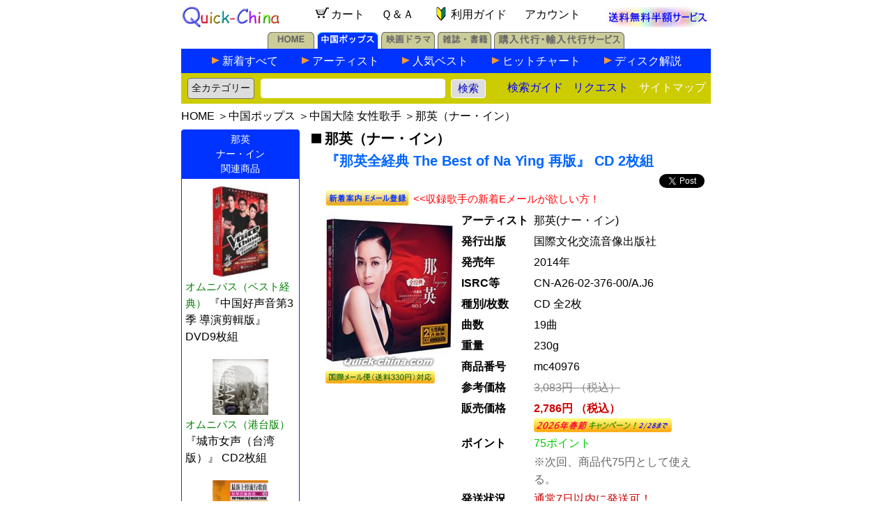

--- FILE ---
content_type: text/html; charset=UTF-8
request_url: https://www.quick-china.com/music/detail/mc40976.html
body_size: 35104
content:
<!DOCTYPE HTML PUBLIC "-//W3C//DTD HTML 4.01 Transitional//EN">
<html>
<head>
<meta http-equiv="Content-Type" content="text/html; charset=utf-8">
<meta name="viewport" content="width=device-width, initial-scale=1">
<meta name="robots" content="index,follow">
<meta name="keywords" content="那英全経典 The Best of Na Ying 再版,那英,ナー・イン,CD2枚組">
<meta name="description" content="那英（ナー・イン）の『那英全経典 The Best of Na Ying 再版』CD2枚組 2002年発行の『那英全経典 The Best of Na Ying 』のリバイバル版 CD 2枚組が新発売！ を輸入販売します。中国ポップスのクイックチャイナ（輸入販売・代行サービス）！送料無料サービス中！">
<meta property="og:image" content="https://www.quick-china.com/music/jacket/mc40976.jpg" />
<title>那英（ナー・イン） 『那英全経典 The Best of Na Ying 再版』CD 2枚組 （クイックチャイナ）</title>
<link rel="stylesheet" type="text/css" href="/quickchina2.css">
<style type="text/css" media="all">
<!-- 
body {background-color: white}
	
p.note2 { margin-bottom:3px}
p.note1 { margin-top:0px}
span.discount {color:#F00; font-weight:normal}
span.FinalPrice {color:#c00; font-weight:bold}

table.mudata {padding:0;margin:0}
table.mudata th {vertical-align:baseline;text-align:left;font-size:16px;width:100px;padding:2px;margin:0;}
table.mudata td {vertical-align:baseline;font-size:16px;line-height:28px;padding:0;margin:0;}

table.mudetail td {font-size:16px;line-height:22px;letter-spacing:1px}

p.detail {padding:2px 0;margin:0;line-height:26px;font-size:16px;letter-spacing:1px}

table.mckanren {margin:1px;padding:0}
table.mckanren td {font-size:15px;margin:1px;padding:0}

a.singerpy:link {color:black;}
a.singerpy:visited {color:black;}
a.singerpy:hover {color:#f90;}
.pop a:hover{ /*マウスが乗ったら*/
        position: relative;
        top: 0px; left: 0px;
		text-decoration: none;
}

.h_checkItem {
	background-image:url("/MyCartCheckItem.gif");
}
 -->
</style>

<script type="text/javascript" language="JavaScript" src="/req.js"></script>
<script type="text/javascript" language="JavaScript">
<!--
function playsong(song_id) {
 play_window=window.open("/music/player.php?song_id="+song_id,"playsong"," toolbar=no,location=no,directories=no,status=no,menubar=no,scrollbars=no,width=320px,height=480px ");
 play_window.focus();
}
-->
</script>
<script type="text/javascript" language="JavaScript">
<!--
function dw(WO) {
var WO1;
	if (WO.quantity.selectedIndex == 0) {
		WO1=window.open("../../addcart.php?name=%E3%83%8A%E3%83%BC%E3%83%BB%E3%82%A4%E3%83%B3%20%E3%80%8E%E9%82%A3%E8%8B%B1%E5%85%A8%E7%B5%8C%E5%85%B8%20The%20Best%20of%20Na%20Ying%20%E5%86%8D%E7%89%88%20%E3%80%8FCD%E5%85%A82%E6%9E%9A&prod_id=mc40976&price=2786&weight=230&quantity=1&zaiko=o&ppoint=75","qc_detail","toolbar=no,location=no,directories=no,status=no,menubar=no,scrollbars=yes,height=400px");
		WO1.focus();
	}
	if (WO.quantity.selectedIndex == 1) {
		WO1=window.open("../../addcart.php?name=%E3%83%8A%E3%83%BC%E3%83%BB%E3%82%A4%E3%83%B3%20%E3%80%8E%E9%82%A3%E8%8B%B1%E5%85%A8%E7%B5%8C%E5%85%B8%20The%20Best%20of%20Na%20Ying%20%E5%86%8D%E7%89%88%20%E3%80%8FCD%E5%85%A82%E6%9E%9A&prod_id=mc40976&price=2786&weight=230&quantity=2&zaiko=o&ppoint=75","qc_detail","toolbar=no,location=no,directories=no,status=no,menubar=no,scrollbars=yes,height=400px");
		WO1.focus();
	}
	if (WO.quantity.selectedIndex == 2) {
		WO1=window.open("../../addcart.php?name=%E3%83%8A%E3%83%BC%E3%83%BB%E3%82%A4%E3%83%B3%20%E3%80%8E%E9%82%A3%E8%8B%B1%E5%85%A8%E7%B5%8C%E5%85%B8%20The%20Best%20of%20Na%20Ying%20%E5%86%8D%E7%89%88%20%E3%80%8FCD%E5%85%A82%E6%9E%9A&prod_id=mc40976&price=2786&weight=230&quantity=3&zaiko=o&ppoint=75","qc_detail","toolbar=no,location=no,directories=no,status=no,menubar=no,scrollbars=yes,height=400px");
		WO1.focus();
	}
	if (WO.quantity.selectedIndex == 3) {
		WO1=window.open("../../addcart.php?name=%E3%83%8A%E3%83%BC%E3%83%BB%E3%82%A4%E3%83%B3%20%E3%80%8E%E9%82%A3%E8%8B%B1%E5%85%A8%E7%B5%8C%E5%85%B8%20The%20Best%20of%20Na%20Ying%20%E5%86%8D%E7%89%88%20%E3%80%8FCD%E5%85%A82%E6%9E%9A&prod_id=mc40976&price=2786&weight=230&quantity=4&zaiko=o&ppoint=75","qc_detail","toolbar=no,location=no,directories=no,status=no,menubar=no,scrollbars=yes,height=400px");
		WO1.focus();
	}
	if (WO.quantity.selectedIndex == 4) {
		WO1=window.open("../../addcart.php?name=%E3%83%8A%E3%83%BC%E3%83%BB%E3%82%A4%E3%83%B3%20%E3%80%8E%E9%82%A3%E8%8B%B1%E5%85%A8%E7%B5%8C%E5%85%B8%20The%20Best%20of%20Na%20Ying%20%E5%86%8D%E7%89%88%20%E3%80%8FCD%E5%85%A82%E6%9E%9A&prod_id=mc40976&price=2786&weight=230&quantity=5&zaiko=o&ppoint=75","qc_detail","toolbar=no,location=no,directories=no,status=no,menubar=no,scrollbars=yes,height=400px");
		WO1.focus();
	}
	if (WO.quantity.selectedIndex == 5) {
		WO1=window.open("../../addcart.php?name=%E3%83%8A%E3%83%BC%E3%83%BB%E3%82%A4%E3%83%B3%20%E3%80%8E%E9%82%A3%E8%8B%B1%E5%85%A8%E7%B5%8C%E5%85%B8%20The%20Best%20of%20Na%20Ying%20%E5%86%8D%E7%89%88%20%E3%80%8FCD%E5%85%A82%E6%9E%9A&prod_id=mc40976&price=2786&weight=230&quantity=6&zaiko=o&ppoint=75","qc_detail","toolbar=no,location=no,directories=no,status=no,menubar=no,scrollbars=yes,height=400px");
		WO1.focus();
	}
}
-->
</script>

</head>
<body>

<div align="center">
<table width="760px" cellpadding="0" border="0" cellspacing="0">
<tr><td><table style="width:760;border-collapse: collapse">
<tr>
<td width="150px" align="left" valign="bottom">
	<a href="/"><img src="/quickchina_rev.gif" alt="クイックチャイナ" width="140px" height="30px" border="0"></a>
</td>
<td align="center" style="margin:0;padding:0;align:justfy;vertical-align:baseline">
	<a href="/MyCart.php" rel="nofollow" class="nav" style="padding:0 10px;marigin:0"><img src="/cart.gif" alt="カートの中身" style="width:27px;height:27px;vertical-align:middle;padding:0;margin:0；border:none;" />カート</a>
	<a href="/help/" class="nav" title="Q&A" style="padding:0 10px;marigin:0">Ｑ＆Ａ</a>
	<a href="/newcustomer/" class="nav" title="初めての方へのご利用ガイド" style="padding:0 12px;marigin:0"><img src="/wakaba.gif" border="0" alt="" style="width:27px;height:27px;vertical-align:middle;padding:0;margin:0" />利用ガイド</a>
	<a href="javascript:void(0)" onClick="AccountService('https://www.quick-china.com/MyAccountLogin.php')" class="nav" title="アカウントサービス" style="padding:0 10px;marigin:0">アカウント</a>
</td>
<td width="150px" align="right" valign="bottom">
	<div align="center"><a href="/postfree/" class="nav" title="送料無料サービス" ><img src="/postfree_topicon.gif" style="width:150px;height:29px;padding:0;margin:0;border:none;" alt="送料無料半額サービス" /></a></div>
</td>
</tr>
</table></td></tr>
<tr><td><!-- <meta http-equiv="Content-Type" content="text/html; charset=utf-8"> -->
<table width="100%" cellpadding="0" cellspacing="0" border="0">
<tr>
<td valign="bottom" align="center">

	<table cellpadding="0" cellspacing="0" border="0">
	<tr valign="bottom">
	<td height="30px"><a href="/" class="index" title="ホーム"><img src="/img/home_off.gif" alt="ホーム" width="67px" height="24px" border="0" /></a></td>
	<td height="30px"><img src="/img/1pixel_white.gif" width="4px" height="1px" alt="" /></td>
	<td height="30px"><a href="/music/" class="index" title="中国ポップス"><img src="/img/pops_on.gif" alt="中国ポップス" width="88px" height="24px" border="0" /></a></td>
	<td height="30px"><img src="/img/1pixel_white.gif" width="4px" height="1px" alt="" /></td>
	<td height="30px"><a href="/movie/" class="index" title="中国映画ドラマ"><img src="/img/movie_off.gif" alt="中国映画ドラマ" width="77px" height="24px" border="0" /></a></td>
	<td height="30px"><img src="/img/1pixel_white.gif" width="4px" height="1px" alt="" /></td>
	<td height="30px"><a href="/mag/" class="index" title="雑誌・書籍"><img src="/img/mag_off.gif" alt="雑誌・書籍" width="77px" height="24px" border="0" /></a></td>
	<td height="30px"><img src="/img/1pixel_white.gif" width="4px" height="1px" alt="" /></td>
	<td height="30px"><a href="/agent/" class="index" title="購入代行・輸入代行サービス"><img src="/img/agent_off.gif" alt="購入代行・輸入代行サービス" width="187px" height="24px" border="0"></a></td>
	</tr>
	</table>

</td>
</tr>
<tr>
<td valign="middle" align="center">

	<table style="width:100%;border-collapse: collapse;text-align:center;cellpadding:0;cellspacing:0;border:none">
	<tr><td style="background-color:#03f;text-align:center;width:100%;vertical-align:bottom;height:30px">

		<table width="100%" border="0" cellspacing="0" cellpadding="0" id="TopBar">
		<tr align="center">
		<td><img src="/img/clear.gif" width="40px" height="1px" alt="" /></td>
		<td class="arrow"><img src="/img/music_subnav_arrow.gif" width="11px" height="10px" alt="" /></td>
		<td class="guide" style="width:114px"><a href="/music/items/all.html" title="中国ポップス新着">新着すべて</a></td>
		<td class="arrow"><img src="/img/music_subnav_arrow.gif" width="11px" height="10px" alt="" /></td>
		<td class="guide" style="width:130px"><a href="/music/artist/" title="中国アーティスト">アーティスト</a></td>
		<td class="arrow"><img src="/img/music_subnav_arrow.gif" width="11px" height="10px" alt="" /></td>
		<td class="guide" style="width:114px"><a href="/music/best/" title="人気ベスト">人気ベスト</a></td>
		<td class="arrow"><img src="/img/music_subnav_arrow.gif" width="11px" height="10px" alt="" /></td>
		<td class="guide" style="width:147px"><a href="/music/chart/" title="中国ポップスヒットチャート">ヒットチャート</a></td>
		<td class="arrow"><img src="/img/music_subnav_arrow.gif" width="11px" height="10px" alt="" /></td>
		<td class="guide" style="width:100px"><a href="/info/music/" title="中国ディスク解説">ディスク解説</a></td>
		<td><img src="/img/clear.gif" width="40px" height="1px" alt="" /></td>
		</tr>
		</table>

	</td></tr>
	<tr><td bgcolor="#0033FF" align="center"><img src="/img/clear.gif" width="100%" height="3px" alt="" /></tr>
	<tr><td style="padding:0;margin:0;background-color:#cc0">
	
		<form method="POST" action="/search/" class="s">
		<table style="width:100%;padding:0;margin:0;cellspacing:0;cellpadding:0;" border=0>
		<tbody class="index">
		<tr style="height:35px">
		<td style="width:110px;padding:5px 0px 0px 0px;text-align:center">
			<!--<span style="font-size:14px;">商品検索</span>-->
			<select name="category" style="font-size:14px;height:30px;color:#111;background-color:#DDD;border-radius:4px;-webkit-appearance: none;-moz-appearance: none; appearance: none;padding:5px;margin:0px;">
				<option selected value="all">全カテゴリー</option>
				<option value="person">アーティスト</option>
				<option value="music">音楽ポップス</option>
				<option value="vcd">映画ドラマ</option>
				<option value="mag">雑誌・書籍</option>
			</select></td>
		<td style="padding:5px 0px 0px 0px;">
			<input type="text" name="keyword" style="maxlength:35;width:265px;font-size:14px;-webkit-appearance: none;-moz-appearance: none; appearance: none;padding:5px;margin:0px;border-radius:4px;border:1px solid white;"/>&nbsp;&nbsp;<input type="submit" name="search" value="検索" style="font-size:15px;color:mediumblue;border-radius:4px;border:1px solid white;background-color:#DDD;width:50px;height:27px;-webkit-appearance: none;-moz-appearance: none; appearance: none;padding:0;margin:0">
			</td>
		<td style="width:90px;text-align:center;padding:5px 0px 0px 0px;">
			<a href="/howtosearch/" >検索ガイド</a>&nbsp;
			</td>
		<td style="width:90px;text-align:center;padding:5px 0px 0px 0px;">
			<a href="javascript:void(0)" onClick="window.open('/request.php', 'Request', 'toolbar=no,location=no,directories=no,status=no,menubar=no,scrollbars=no,width=500px,height=250px')">リクエスト</a></td>
		<td style="text-align:right;padding:5px 0px 0px 0px;"><a href="/sitemaps/"  title="サイトマップ"><span style="color:white">サイトマップ</span></a></td>
		</tr>
		</tbody>
		</table>
		</form>

	</td></tr>
	</table>

</td></tr>
</table></td></tr>
<tr><td id="topnav"><div style="padding:8px 0;margin:0;font-size:16px"><a href="/" class="index">HOME</a> ＞<a href="/music/" class="index">中国ポップス</a> ＞<a href="/music/artist/a-3/s-2/" class="index">中国大陸  女性歌手</a> ＞<a href="/music/album/naying.html" class="index">那英（ナー・イン）</a></div></td></tr>
<tr>
<td>
<div class="ContentsLeft2" style="float:left;text-align:left;width:173px;margin:0px;padding:0px;">
<!-- 音楽サイドメニューバー2 -->
<!-- Wma of This Singer -->
<!-- Bargain Albums of This Singer -->
<!-- In This Album Singer's New Albums -->
<!-- Duet Omnibus Albums of This Singer -->
<div class="mu_side_top">
<div class="mu_topline"><img src="/img/music_left_corner.gif" width="4px" height="4px" alt=""><img src="/img/clear.gif" width="162px" height="4px" alt="" class="mu_side_center_top"><img src="/img/music_right_corner.gif" width="4px" height="4px" alt=""></div>
<div class="mu_pop_title">那英<br>ナー・イン<br>関連商品</div>
<div class="mu_contents">
<div class="pop_album">
<div class="mu_jacket"><a href="/music/detail/mc43582.html" class="nav"><img src="/music/thumb/l/mc43582l.jpg" width="80px" alt="オムニバス（ベスト経典） 　『中国好声音第3季 導演剪輯版』" border="0"></a></div>
<div class="mu_album" style="line-height:1.6em;text-align:left"> <a href="/music/album/omnibest.html" style="color:green">オムニバス（ベスト経典）</a> <a href="/music/detail/mc43582.html" class="nav">『中国好声音第3季 導演剪輯版』 DVD9枚組</a></div>
<div class="clearer"></div>
</div>
<div class="pop_album">
<div class="mu_jacket"><a href="/music/detail/mc40796.html" class="nav"><img src="/music/thumb/l/mc40796l.jpg" width="80px" alt="オムニバス（港台版） 　『城市女声（台湾版）』" border="0"></a></div>
<div class="mu_album" style="line-height:1.6em;text-align:left"> <a href="/music/album/omnihktw.html" style="color:green">オムニバス（港台版）</a> <a href="/music/detail/mc40796.html" class="nav">『城市女声（台湾版）』 CD2枚組</a></div>
<div class="clearer"></div>
</div>
<div class="pop_album">
<div class="mu_jacket"><a href="/music/detail/mc40522.html" class="nav"><img src="/music/thumb/l/mc40522l.jpg" width="80px" alt="楽譜集 　『最新上榜流行歌曲 鋼琴改編曲選NO.11』" border="0"></a></div>
<div class="mu_album" style="line-height:1.6em;text-align:left"> <a href="/music/album/score.html" style="color:green">楽譜集</a> <a href="/music/detail/mc40522.html" class="nav">『最新上榜流行歌曲 鋼琴改編曲選NO.11』 ピアノ譜</a></div>
<div class="clearer"></div>
</div>
</div>
</div>
<br>
<!-- <meta http-equiv="Content-Type" content="text/html; charset=UTF-8"> -->
<!-- Area New Albums -->
<div class="mu_side_top" style="margin-top:0;padding-top:0">
<div class="mu_topline"><img src="/img/music_left_corner.gif" width="4px" height="4px" alt=""><img src="/img/clear.gif" width="162px" height="4px" alt="" class="mu_side_center_top"><img src="/img/music_right_corner.gif" width="4px" height="4px" alt=""></div>
<div class="mu_pop_title">中国大陸アーティスト<br>最新オススメ商品</div>
<div class="mu_contents">
<div class="pop_album">
<div class="mu_jacket"><a href="/music/detail/mc47531.html" class="nav"><img src="/music/thumb/l/mc47531l.jpg" width="80px" alt="艾爾肯 アイアールカン『鷹（Eagle）』" border="0"></a></div>
<div class="mu_album" style="line-height:1.6em;text-align:left"><a href="/music/album/aierken.html" style="color:green">艾爾肯(アイアールカン)</a> <a href="/music/detail/mc47531.html" class="nav">『鷹（Eagle）』 LP1枚組</a></div>
<div class="clearer"></div>
</div>
<div class="pop_album">
<div class="mu_jacket"><a href="/music/detail/mc47530.html" class="nav"><img src="/music/thumb/l/mc47530l.jpg" width="80px" alt="秦昊 チン・ハオ『簪花図』" border="0"></a></div>
<div class="mu_album" style="line-height:1.6em;text-align:left"><a href="/music/album/qinhao.html" style="color:green">秦昊(チン・ハオ)</a> <a href="/music/detail/mc47530.html" class="nav">『簪花図』 CD1枚組</a></div>
<div class="clearer"></div>
</div>
<div class="pop_album">
<div class="mu_jacket"><a href="/music/detail/mc47529.html" class="nav"><img src="/music/thumb/l/mc47529l.jpg" width="80px" alt="袁娅維／Tia Ray ユエン・ヤーウェイ『在与生俱来的不平衡里』" border="0"></a></div>
<div class="mu_album" style="line-height:1.6em;text-align:left"><a href="/music/album/tiaray.html" style="color:green">袁娅維／Tia Ray(ユエン・ヤーウェイ)</a> <a href="/music/detail/mc47529.html" class="nav">『在与生俱来的不平衡里』 LP1枚組</a></div>
<div class="clearer"></div>
</div>
<div class="pop_album">
<div class="mu_jacket"><a href="/music/detail/mc47528.html" class="nav"><img src="/music/thumb/l/mc47528l.jpg" width="80px" alt="袁娅維／Tia Ray ユエン・ヤーウェイ『月亮失眠了』" border="0"></a></div>
<div class="mu_album" style="line-height:1.6em;text-align:left"><a href="/music/album/tiaray.html" style="color:green">袁娅維／Tia Ray(ユエン・ヤーウェイ)</a> <a href="/music/detail/mc47528.html" class="nav">『月亮失眠了』 LP1枚組</a></div>
<div class="clearer"></div>
</div>
<div class="pop_album">
<div class="mu_jacket"><a href="/music/detail/mc47520.html" class="nav"><img src="/music/thumb/l/mc47520l.jpg" width="80px" alt="張芸興 チャン・イーシン『開天』" border="0"></a></div>
<div class="mu_album" style="line-height:1.6em;text-align:left"><a href="/music/album/zhangyixing.html" style="color:green">張芸興(チャン・イーシン)</a> <a href="/music/detail/mc47520.html" class="nav">『開天』 LP1枚組</a></div>
<div class="clearer"></div>
</div>
</div>
</div>
<br>
<!-- <meta http-equiv="Content-Type" content="text/html; charset=utf-8"> -->
<div class="mu_side_top">
<div class="mu_topline"><img src="/img/music_left_corner.gif" width="4" height="4" alt=""><img src="/img/clear.gif" width="162" height="4" alt="" class="mu_side_center_top"><img src="/img/music_right_corner.gif" width="4" height="4" alt=""></div>
<div class="mu_pop_title">最新注目アーティスト</div>

<div class="mu_contents">
<p style="padding:4px;margin:0;font-size:13px;color:blue">※中国の最新ヒットチャートと当店人気を総合した今注目のアーティストです。毎日更新しています。</p>
<dl> <dt> = 中国大陸 = </dt>
<dd><a href="/music/album/janechang.html">張靚穎<br>（ジェーン・チャン）</a></dd>
<dd><a href="/music/album/tiaray.html">袁娅維／Tia Ray<br>（ユエン・ヤーウェイ）</a></dd>
<dd><a href="/music/album/zhangbichen.html">張碧晨<br>（チャン・ビーチェン）</a></dd>
<dd><a href="/music/album/huangqishan.html">小霞／黄綺珊<br>（シャオ・シャー／ソフィア・ホァン）</a></dd>
<dd><a href="/music/album/maobuyi.html">毛不易<br>（マオ・ブーイー）</a></dd>
<dd><a href="/music/album/michelleli.html">李霄雲<br>（ミシェル・リー）</a></dd>
<dd><a href="/music/album/liuyuxin.html">劉雨昕<br>（リョウ・ユーシン）</a></dd>
<dd><a href="/music/album/zhangyixing.html">張芸興<br>（チャン・イーシン）</a></dd>
 <dt> = 香港台湾 = </dt>
<dd><a href="/music/album/jerryyan.html">言承旭<br>（ジェリー・イェン）</a></dd>
<dd><a href="/music/album/vannesswu.html">呉建豪<br>（ヴァネス・ウー）</a></dd>
<dd><a href="/music/album/vicchou.html">周渝民<br>（ヴィック・チョウ）</a></dd>
<dd><a href="/music/album/jaychou.html">周杰倫<br>（ジェイ・チョウ）</a></dd>
<dd><a href="/music/album/zhouhui.html">周蕙<br>（チョウ・ホイ）</a></dd>
<dd><a href="/music/album/angelachang.html">張韶涵<br>（アンジェラ・チャン）</a></dd>
<dd><a href="/music/album/kenjiwu.html">呉克群<br>（ケンジ・ウー）</a></dd>
<dd><a href="/music/album/reneliu.html">劉若英<br>（レネ・リュウ）</a></dd>
 <dt> = その他中華圏 = </dt>
<dd><a href="/music/album/kellyyu.html">于文文<br>（ケリー・ユー）</a></dd>
 <dt> = グループ = </dt>
<dd><a href="/music/album/tfboys.html">TF BOYS<br>（ティー・エフ・ボーイズ）</a></dd>
<dd><a href="/music/album/Teens_In_Times.html">TNT時代少年団 (シーダイシャオニェントゥアン)</a></dd>
<dd><a href="/music/album/into1.html">INTO1<br>（イントゥーワン）</a></dd>
<dd><a href="/music/album/TPE48.html">AKB48 Team TP<br>（エーケービーフォーティーエイト チームティーピー）</a></dd>
</dl>
<p style="text-align:right;padding-top:20px"><a href="/music/artist/">&gt;&gt;アーティスト一覧</a></p>
</div>

</div>
<br>
</div>
<div class="ContentsRight2" style="float:right;text-align:left;width:583px;margin:0px;padding:0px;">
<h1 class="music" style="padding-bottom:0;"><img src="/black_rectangle.gif" width="19px" height="14px" border="0" />那英（ナー・イン）<br>
<span class="title" style="padding-bottom:5px">『那英全経典 The Best of Na Ying 再版』 CD 2枚組</span></h1>
<div style="text-align:right;margin:0;padding:0;">
<!-- background-color:#cfc -->
<a class="twitter-share-button"
  href="https://twitter.com/intent/tweet">
Tweet</a>&nbsp;

</div>
<form action="https://www.quick-china.com/ArtistEmailService.php" method="post" style="padding:0 0 5px 30px;margin:0">
<input type="hidden" name="pid" value="mc40976" />
<input type="hidden" name="ref" value="" />
<input type="hidden" name="cat_type" value="music_detail" />
<input type="image" src="/button_artist_mail.png"  alt="新着案内Eメール登録" name="AMail" value="AMail" style="border:none;vertical-align:bottom" />
<span style="display:inline;font-weight:normal;color:red;font-size:15px;padding:2px;margin:0">&lt;&lt;収録歌手の新着Eメールが欲しい方！</span>
</form>
<div style="margin-left:25px;text-align:left">
<div style="float:left;margin-left:5px;width:188"><!-- margin-left:10px; -->
<img src="/music/jacket/mc40976.jpg" style="border:none;width:183px" alt="『那英全経典 The Best of Na Ying 再版』" /><p style="padding:5 0;margin:0" class="pop"><img src="/possible_mail_items.jpg" alt=""/></p></div>
<div style="float:right;width:362px">
<table border="0" class="mudata" style="width:100%">
<tr>
<th>アーティスト</th>
<td>那英(ナー・イン)</td></tr>
<tr>
<th>発行出版</th>
<td>国際文化交流音像出版社</td></tr>
<tr>
<th>発売年</th>
<td>2014年</td></tr>
<tr>
<th>ISRC等</th>
<td>CN-A26-02-376-00/A.J6</td></tr>
<tr>
<th>種別/枚数</th>
<td>CD 全2枚</td></tr>
<tr>
<th>曲数</th>
<td>19曲</td></tr>
<tr>
<th>重量</th>
<td>230g</td></tr>
<tr>
<th>商品番号</th>
<td>mc40976</td></tr>
<tr>
<th>参考価格</th>
<td><span style="text-decoration:line-through;color:gray">3,083円  （税込）</span></td>
</tr>
<tr>
<th>販売価格</th>
<td><span class="FinalPrice">2,786円 （税込）<br><img src="/2026_chunjie_camp.gif" alt="中国の春節（旧暦正月）キャンペーン！
2026年2月28日まで" title="中国の春節（旧暦正月）キャンペーン！
2026年2月28日まで" border="0"><br></span><span></span></td>
</tr>
<tr>
<th>ポイント</th>
<td><span style="color:#0c0">75ポイント</span><p style="color:#666;font-size:1em;line-height:1.6em;padding:0;margin:0">※次回、商品代75円として使える。</p></td>
</tr>
<tr>
<th>発送状況</th>
<td><span style="padding:0;margin:0;color:#c00;">通常7日以内に発送可！</span></td></tr>
</table>
</div>
<div style="clear:both;line-height:1px">&nbsp;</div>
<div style="text-align:center;">
<div style="padding:10px 0 0 0;margin:0"><p style="color:#c00;text-decoration:underline;font-size:1.2em;padding:2px 0;margin:0;">1個を総額 3116円（税・送料込み）でお届けします！</p></div>
<p style="padding:0;font-size:15px;line-height:20px">※中国国内向けCDですので初めての方は，必ず<br><a href="/return/">ご返品交換について</a>をご一読ください。</p>
	<form action="#">
	<p style="padding:10px 0;margin:0">
	<span>数量</span>
	<select name="quantity" style="font-size:1.4em;border-radius:0px;margin:0 20px 0 0;padding:5px";>
	<option>1
	<option>2
	<option>3
	<option>4
	<option>5
	</select>&nbsp;
	<input type="button" value="カートに入れる" onclick="dw(this.form)" style="width:300px;font-size:1.4em;margin:0px;padding:4px 10px;border:1px solid yellow;border-radius:4px;background-color:#fb6;-webkit-appearance: none;">
	<input type="hidden" name="pid" value="mc40976">
	</p>
	</form>
	<div align="center" style="padding-bottom:5px">
<div style="float:left;text-align:left;width:20%;font-size:15px"><a href="/music/detail/mc43245.html" title="『征服 原音復刻（台湾版）』CD1枚組"/>&lt;&lt;最近の商品</a></div>
<div style="float:right;text-align:right;width:20%;font-size:15px"><a href="/music/detail/mc35412.html" title="『那又怎様』CD1枚組"/>以前の商品&gt;&gt;</a></div>
<span style="font-size:15px"><a href="/music/album/naying.html">那英（ナー・イン） の最新CD/VCD/DVD</a></span>
<div class="clearer"></div>
</div>
<div align="left" style="margin-left:10px;margin-bottom:5px;padding-top:15px"><p style="color:#06c;font-size:16px;margin:0;padding:0">■この商品を買った人は、こんな商品も購入しています！</p>
<table border="0" width="510px" class="mckanren"><tr>
<td width="42px"><a href="/music/detail/mc44827.html" class="nav"><img src="/music/thumb/s/mc44827s.jpg" style="width:40px;border:none"  alt="『偷故事的人 STORY THIEF 正式版（台湾版）』" ></a></td>
<td style="width:468px;background-color:#ffc;text-align:left;vertical-align:top;"><div style="padding:5px;margin:0;font-size:16px;line-height:26px;"><a href="/music/detail/mc44827.html">『偷故事的人 STORY THIEF 正式版（台湾版）』 CD全1枚組</a><br>&nbsp;<span style="color:#666">販売は終了しました！</span></div></td>
</tr>
<tr>
<td width="42px"><a href="/music/detail/mc44774.html" class="nav"><img src="/music/thumb/s/mc44774s.jpg" style="width:40px;border:none"  alt="『[ロ恩]（台湾版）』" ></a></td>
<td style="width:468px;background-color:#ffc;text-align:left;vertical-align:top;"><div style="padding:5px;margin:0;font-size:16px;line-height:26px;"><a href="/music/detail/mc44774.html">『[ロ恩]（台湾版）』 CD全1枚組</a><br>&nbsp;<span style="color:#c00">キャンペーン 3956円（税込）</span></div></td>
</tr>
<tr>
<td width="42px"><a href="/music/detail/mc44389.html" class="nav"><img src="/music/thumb/s/mc44389s.jpg" style="width:40px;border:none"  alt="『華人[石周]堡音樂帝國8（台湾版）』" ></a></td>
<td style="width:468px;background-color:#ffc;text-align:left;vertical-align:top;"><div style="padding:5px;margin:0;font-size:16px;line-height:26px;"><a href="/music/detail/mc44389.html">『華人[石周]堡音樂帝國8（台湾版）』 CD全2枚組</a><br>&nbsp;<span style="color:#c00">キャンペーン 3343円（税込）</span></div></td>
</tr>
<tr>
<td width="42px"><a href="/music/detail/mc44335.html" class="nav"><img src="/music/thumb/s/mc44335s.jpg" style="width:40px;border:none"  alt="『庄心妍2016精選専輯』" ></a></td>
<td style="width:468px;background-color:#ffc;text-align:left;vertical-align:top;"><div style="padding:5px;margin:0;font-size:16px;line-height:26px;"><a href="/music/detail/mc44335.html">『庄心妍2016精選専輯』 CD全1枚組</a><br>&nbsp;<span style="color:#c00">キャンペーン 2842円（税込）</span></div></td>
</tr>
<tr>
<td width="42px"><a href="/music/detail/mc44086.html" class="nav"><img src="/music/thumb/s/mc44086s.jpg" style="width:40px;border:none"  alt="『NASING 相愛恨早』" ></a></td>
<td style="width:468px;background-color:#ffc;text-align:left;vertical-align:top;"><div style="padding:5px;margin:0;font-size:16px;line-height:26px;"><a href="/music/detail/mc44086.html">『NASING 相愛恨早』 CD全1枚組</a><br>&nbsp;<span style="color:#c00">キャンペーン 2842円（税込）</span></div></td>
</tr>
<tr>
<td width="42px"><a href="/music/detail/mc43956.html" class="nav"><img src="/music/thumb/s/mc43956s.jpg" style="width:40px;border:none"  alt="『織謡』" ></a></td>
<td style="width:468px;background-color:#ffc;text-align:left;vertical-align:top;"><div style="padding:5px;margin:0;font-size:16px;line-height:26px;"><a href="/music/detail/mc43956.html">『織謡』 CD全1枚組</a><br>&nbsp;<span style="color:#c00">キャンペーン 2842円（税込）</span></div></td>
</tr>
<tr>
<td width="42px"><a href="/music/detail/mc43827.html" class="nav"><img src="/music/thumb/s/mc43827s.jpg" style="width:40px;border:none"  alt="『征服 Conquer』" ></a></td>
<td style="width:468px;background-color:#ffc;text-align:left;vertical-align:top;"><div style="padding:5px;margin:0;font-size:16px;line-height:26px;"><a href="/music/detail/mc43827.html">『征服 Conquer』 CD全1枚組</a><br>&nbsp;<span style="color:#c00">キャンペーン 2842円（税込）</span></div></td>
</tr>
</table></div>
<div align="left" style="margin-left:10px;margin-bottom:5px"><p style="color:#06c;font-size:16px;margin:0;padding:0">■那英（ナー・イン）の当店人気アルバム！</p>
<table border="0" width="510px" class="mckanren"><tr>
<td width="42px"><a href="/music/detail/mc44086.html" class="nav"><img src="/music/thumb/s/mc44086s.jpg" style="width:40px;border:none" width="40px" alt="『NASING 相愛恨早』" ></a></td>
<td style="width:468px;background-color:#ffc;text-align:left;vertical-align:top;"><div style="padding:5px;margin:0;font-size:16px;line-height:22px;"><a href="/music/detail/mc44086.html">『NASING 相愛恨早』 CD全1枚組</a><br>&nbsp;<span style="color:#c00">キャンペーン 2842円（税込）</span></div></td>
</tr>
<tr>
<td width="42px"><a href="/music/detail/mc43827.html" class="nav"><img src="/music/thumb/s/mc43827s.jpg" style="width:40px;border:none" width="40px" alt="『征服 Conquer』" ></a></td>
<td style="width:468px;background-color:#ffc;text-align:left;vertical-align:top;"><div style="padding:5px;margin:0;font-size:16px;line-height:22px;"><a href="/music/detail/mc43827.html">『征服 Conquer』 CD全1枚組</a><br>&nbsp;<span style="color:#c00">キャンペーン 2842円（税込）</span></div></td>
</tr>
<tr>
<td width="42px"><a href="/music/detail/mc08255.html" class="nav"><img src="/music/thumb/s/mc08255s.jpg" style="width:40px;border:none" width="40px" alt="『放愛一条生路 北京演唱会』" ></a></td>
<td style="width:468px;background-color:#ffc;text-align:left;vertical-align:top;"><div style="padding:5px;margin:0;font-size:16px;line-height:22px;"><a href="/music/detail/mc08255.html">『放愛一条生路 北京演唱会』 DVD(PAL)全1枚組</a><br>&nbsp;<span style="color:#666">長期品切れです。</span></div></td>
</tr>
</table></div>

<table border="0" width="560px"><!-- class="mudetail"-->
<tr><td></td></tr>
<tr><td bgcolor="#cccccc">&nbsp;&nbsp;<strong>収録内容</strong></td></tr>
<tr><td style="padding:5px;"><p class="detail">2002年発行の『那英全経典 The Best of Na Ying 』のリバイバル版 CD 2枚組が新発売！</p></td></tr>
<tr><td style="padding:0 0 0 5px;margin:0px"><strong>CD 1</strong></td></tr>
<tr><td style="padding:0 0 0 5px;margin:0px">01. OPENING</td></tr>
<tr><td style="padding:0 0 0 5px;margin:0px">02. 苦中作楽</td></tr>
<tr><td style="padding:0 0 0 5px;margin:0px">03. 一笑而過</td></tr>
<tr><td style="padding:0 0 0 5px;margin:0px">04. 貪恋</td></tr>
<tr><td style="padding:0 0 0 5px;margin:0px">05. 不管有多苦</td></tr>
<tr><td style="padding:0 0 0 5px;margin:0px">06. 山不転水転</td></tr>
<tr><td style="padding:0 0 0 5px;margin:0px">07. 霧里看花</td></tr>
<tr><td style="padding:0 0 0 5px;margin:0px">08. 白天不[dong]夜的黒</td></tr>
<tr><td style="padding:0 0 0 5px;margin:0px">09. 酒[gan][tang]売無</td></tr>
<tr><td style="padding:0 0 0 5px;margin:0px">10. 乾脆</td></tr>
<tr><td style="padding:0 0 0 5px;margin:0px"><strong>CD 2</strong></td></tr>
<tr><td style="padding:0 0 0 5px;margin:0px">01. 願賭服輸</td></tr>
<tr><td style="padding:0 0 0 5px;margin:0px">02. 出売</td></tr>
<tr><td style="padding:0 0 0 5px;margin:0px">03. 相見不如懐念</td></tr>
<tr><td style="padding:0 0 0 5px;margin:0px">04. 夢醒了</td></tr>
<tr><td style="padding:0 0 0 5px;margin:0px">05. 心酸的浪漫</td></tr>
<tr><td style="padding:0 0 0 5px;margin:0px">06. 愛与痛的辺縁</td></tr>
<tr><td style="padding:0 0 0 5px;margin:0px">07. 愛要有[イ尓]才完美</td></tr>
<tr><td style="padding:0 0 0 5px;margin:0px">08. 夢一場</td></tr>
<tr><td style="padding:0 0 0 5px;margin:0px">09. 征服版権提供:華納唱片中国（香港）有限公司</td></tr>
<tr><td style="padding:0 0 0 5px;margin:0px">版権号:国権音字06-2002-110号</td></tr>
<tr><td><img src="/img/clear.gif" height="20px" /></td></tr>
<tr><td></td></tr>
</table>


</div>
</div>
<div style="clear:both">&nbsp;</div>
</div>
</td></tr>
<tr><td><table style="width:760;border-spacing:0;border:none;padding:5px 0 20px 0;margin:0px 0 35px 0;border-collapse: collapse;">
<tr>
<td style="margin:0; padding:3px;width:100%;text-align:center;line-height:30px">
<span style="color:#cc0;padding:0 2px 0 5px">[</span><a href="/order/" class="nav">ご注文方法</a><span style="color:#cc0;padding:0 5px 0 2px">]</span>
<span style="color:#cc0;padding:0 2px 0 5px">[</span><a href="/payment/" class="nav">お支払方法</a><span style="color:#cc0;padding:0 5px 0 2px">]</span>
<span style="color:#cc0;padding:0 2px 0 5px">[</span><a href="/transport/"  class="nav">配送送料</a><span style="color:#cc0;padding:0 5px 0 2px">]</span>
<span style="color:#cc0;padding:0 2px 0 5px">[</span><a href="/tuiseki/" class="nav">お荷物追跡</a><span style="color:#cc0;padding:0 5px 0 2px">]</span>
<span style="color:#cc0;padding:0 2px 0 5px">[</span><a href="/return/" class="nav">ご返品交換</a><span style="color:#cc0;padding:0 5px 0 2px">]</span>
</td>
</tr>
<tr><td style="text-align:center">※当サイトに掲載されている解説文などの無断転載を禁止します。</td></tr>
<tr><td style="text-align:center"><a href="/shopinfo/" class="nav">特定商取引法に基づく表示</a></td></tr>
<tr><td style="text-align:center"><address>Copyright &copy;2001-2026 by Quick-china.com All Rights Reserved</address></td></tr>
</table>
<script async src="https://platform.twitter.com/widgets.js" charset="utf-8"></script></td></tr>
</table>


</div>

</body>
</html>

--- FILE ---
content_type: application/javascript
request_url: https://www.quick-china.com/req.js
body_size: 662
content:
<!--
function req(WinOpen) {
	var WinOpen;
	WinOpen1=window.open(WinOpen,"Requst"," toolbar=no,location=no,directories=no,status=no,menubar=no,scrollbars=no,width=450,height=250 ");
	WinOpen1.focus();
}
function CartWin(CW) {
	var CW;
	CW1=window.open(CW,"Cart"," toolbar=no,location=no,directories=no,status=no,menubar=no,scrollbars=yes,width=640,height=550 ");
	CW1.focus();
}
function Signin() {
	window.opener.location.href="http://www.quick-china.com/";
}
function AccountService(AS) {
	AS1=window.open(AS,"QuickChinaComAccountService"," toolbar=no,location=no,directories=no,status=no,menubar=no,scrollbars=yes,width=700,height=700 ");
	AS1.focus();
}
 -->